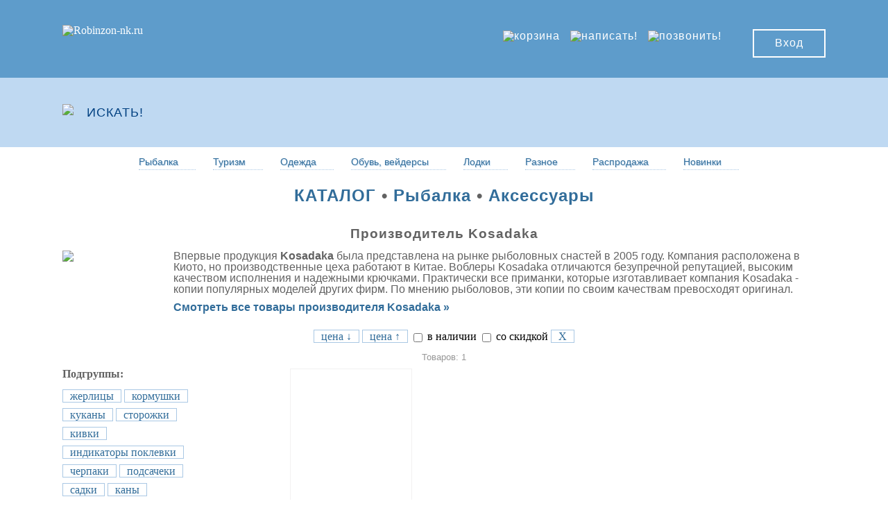

--- FILE ---
content_type: text/html; charset=UTF-8
request_url: https://robinzon-nk.ru/brands/fishing/tackle/Kosadaka
body_size: 30726
content:
<!DOCTYPE html>
<html>
<head>
<meta http-equiv="Content-Type" content="text/html; charset=utf-8"/>
<title>Аксессуары Kosadaka (Косадарка)  | Интернет-магазин Робинзон</title>
<meta name="keywords" content="жерлица, отцеп, индикатор поклевки, сторожок, шестик, черпак для рыбалки, подсак, кормушка для рыбалки, смазка для рыболовных катушек, Аксессуары Kosadaka (Косадарка)" >
<meta name="description" content="Аксессуары Kosadaka (Косадарка) купить в интернет-магазине РОБИНЗОН недорого. Доставка по РФ.">
<link rel="shortcut icon" href="/img/main2/favicon.ico" type="image/x-icon">
<meta name="viewport" content="width=device-width, initial-scale=1.0, minimum-scale=1.0" />
<link rel="stylesheet" type="text/css" href="/css_new/reset.css">
<link rel="stylesheet" type="text/css" href="/css_new/katalog_responsive.css">
<link rel="stylesheet" type="text/css" href="/css_new/my_css_no_cathe.css">
<link rel="stylesheet" type="text/css" href="/css_new/menu_new2.css">
<script type="text/javascript" src="/scripts/js/jquery.js"></script>
<script type="text/javascript" src="/scripts/js/main.js"></script>
<script type="text/javascript" src="/scripts/js/up.js"></script> 
<script>
$(function () { 
$('.menu a').each(function () {
var location = window.location.href;
var link = this.href; 
if(location == link) {
$(this).addClass('active2');  }  }); });
</script>
</head>	
<body>	
<script type="text/javascript" src="/scripts/js/block.js"></script>
<section class="hero">
<div class='LK' id='LK'>&nbsp;</div><div class="LK2">&nbsp;</div>
<header>
<div class="wrapper">
<a href="https://robinzon-nk.ru"><img src="/img/main2/logo.png" class="logo" alt="Robinzon-nk.ru" title="Интернет-магазин Робинзон"/></a>
<a href="javascript:void(0)" onclick="showHide('block2_id')" class="hamburger"></a>
<nav><ul><li><div class="big_menu">
<div id="shopping_cart"><div class="results">
<a href='/cart/fishing/tackle'><img src='/img/main2/icon_cart.jpg' width='45'  alt='корзина' title='корзина' /></a> </div></div></div>
<div class="mini_menu"> 
<div id="shopping_cart"><div class="results">
<a href='/cart/fishing/tackle'>	Моя корзина    
(0) </a></div></div></div></li><li><div class="big_menu"><a href="/contact"><img src='/img/main2/icon_message.jpg' width='45'  alt='написать!' title='написать!' /></a></div></li>
<li><div class="big_menu"><a href="/call-8-800-250-23-01"><img src='/img/main2/icon_tele_8800.jpg' width='168'  alt='позвонить!' title='позвонить!'/></a></div></li><li><div class="mini_menu"><a href="/contact">Написать</a></div></li><li><div class="mini_menu"><a href="tel:8-800-250-23-01">8-800-250-23-01</a></div></li>
<!--<li><div class="mini_menu"><a href="tel:8-923-475-77-90">8-923-475-77-90 (для сообщений)</a></div></li>-->
</ul>			
<a href='/input' class='login_btn'>Вход</a></nav></div>
<!-- Begin Talk-Me {literal} -->
<script>
    (function(){(function c(d,w,m,i) {
        window.supportAPIMethod = m;
        var s = d.createElement('script');
        s.id = 'supportScript'; 
        var id = '5e8e54234bd7af9658012901d280cbdc';
        s.src = (!i ? 'https://lcab.talk-me.ru/support/support.js' : 'https://static.site-chat.me/support/support.int.js') + '?h=' + id;
        s.onerror = i ? undefined : function(){c(d,w,m,true)};
        w[m] = w[m] ? w[m] : function(){(w[m].q = w[m].q ? w[m].q : []).push(arguments);};
        (d.head ? d.head : d.body).appendChild(s);
    })(document,window,'TalkMe')})();
</script>
<!-- {/literal} End Talk-Me -->
</header><section class="search">
<div class="wrapper"> 
<script type="text/javascript" src="/scripts/js/poisk/TextChange.js"></script>
<script type="text/javascript" src="/scripts/js/poisk/poisk_new.js"></script>
<link rel="stylesheet" type="text/css" href="/css_new/poisk_new.css">
<div id="block-search"> 
<div style="padding-top: 38px; position:absolute;"><img src="/img/menu/search_icon.png" width="26"/></div>
<div style="margin-left: 35px;">  
<form action="/search-results-new" method="GET">          
<input type="text" placeholder="ИСКАТЬ!" autocomplete="off" name="q" id="search" value="ИСКАТЬ!"  onfocus="if(this.value=='ИСКАТЬ!')this.value='';"  qonblur="if(this.value=='')this.value='ИСКАТЬ!" style="cursor:pointer;"  onkeydown="if(event.keyCode==13){return false;}"/>
<input type="hidden" name="amount" value="0">
<input type="hidden" name="page" value="0">
<input type="submit" id="submit_search" name="submit_search"/></form></div>
<div id="block-search-result">
<div id="poisk_show" align="right"><a href="javascript:void(0)" onclick="showHide('block-search-result')"> СКРЫТЬ </a></div><div id="list-search-result">
</div>
</div>
</div> 
<a href="javascript:void(0)" onclick="showHide('block_id')" class="advanced_search_icon" id="advanced_search_btn" title="меню"></a>
</div>
<div class="advanced_search">
<div class="wrapper">
<span class="arrow"></span>	
<div class="search_fields">
<div class="float" id="check_in_date">
<div class="main_menu"><a href="https://robinzon-nk.ru/" target="_parent">Главная страница</a></div>
</div>
<hr class="field_sep float"/>
<div class="float" id="check_in_date">
<div class="main_menu"><a href="/katalog-main" target="_parent">Каталог товаров</a></div>   
</div>
</div> 
<div class="search_fields">
<div class="float" id="check_in_date">
<div class="main_menu"><a href="/payment-delivery" target="_parent">Оплата и доставка</a></div>
</div>
<hr class="field_sep float"/>
<div class="float" id="check_in_date">
<div class="main_menu"><a href="/contacts" target="_parent">Контакты</a></div>   
</div>
</div>
<div class="search_fields">
<div class="float" id="check_in_date">
<div class="main_menu"><a href="/reviews" target="_parent">Отзывы о магазине</a></div>
</div>
<hr class="field_sep float"/>
<div class="float" id="check_in_date">
<div class="main_menu"><a href="/guarantee" target="_parent">Возврат товара</a></div>
</div>
</div>
<div class="search_fields">
<div class="float" id="check_in_date">
<div class="main_menu"><a href="/articles-reviews" target="_parent">Статьи и обзоры</a></div>
</div>
<hr class="field_sep float"/>
<div class="float" id="check_in_date">
<div class="main_menu"><a href="/reports" target="_parent">Ваши отчеты</a></div>
</div>
</div>         									
</div>
</div>
</section>
<div id="block_id" style="display: none; "><div class="mask" id="mask"></div></div>
<div id="block2_id" style="display: none; " ><div class="mask2" id="mask2"></div></div>
<div id="mask3" style="display:none;"></div><div id="menu66">
<ul class="menu66">
<!--<li class="ktp2"><a href="/katalog-main" class="drop6">Каталог</a></li>-->
<li class="ktp2"><a href="/katalog/fishing" class="drop1">Рыбалка</a></li> 	
<li class="ktp2"><a href="/katalog/tourism" class="drop2">Туризм</a></li>                  
<li class="ktp2"><a href="/katalog/clothing" class="drop4">Одежда</a></li>	
<li class="ktp2"><a href="/katalog/shoes" class="drop5">Обувь, вейдерсы</a></li>
<li class="ktp2"><a href="/katalog/boats" class="drop3">Лодки</a></li>
<li class="ktp2"><a href="/katalog/different/goods" class="drop9">Разное</a></li>	
<li class="ktp2"><a href="/sale" class="drop7">Распродажа</a></li>   
<li class="ktp2"><a href="/novelty" class="drop10">Новинки</a></li></ul>
</div></section><div style="padding-top: 10px;"></div>	
<section class="listings">
<div class="mrsk"> <h2><a href="/katalog-main" target="_parent">КАТАЛОГ</a>  &#8226; <a href="/katalog/fishing" target="_parent">Рыбалка</a> &#8226; <a href="/katalog/fishing/tackle" target="_parent">Аксессуары</a></h2></div> 
<div class="wrapper">
<table width="100%" border="0">
<tbody><tr><td colspan="2">
<h3 align='center'>Производитель Kosadaka</h3><div align="center">
	
 <style type="text/css">
.tab_brand p {margin-top: 0.5em; margin-bottom: 1em; }
.tab_brand ul {margin-top: 0.5em; margin-bottom: 1em; }	
.tab_brand div {margin-top: 0.5em; margin-bottom: 1em; } 
#brand-text-menu-new { vertical-align:middle; color:#626262;font-family:"lato-regular",Helvetica,Arial,sans-serif;}
#brand-text-menu-new .brand-text-menu-off { display:none;} 
@media (max-width: 700px){ 
#brand-text-menu-new .brand-text-menu-on {display:none; } 
#brand-text-menu-new .brand-text-menu-off { display:block;} }             
</style>    
<table border="0" cellpadding="0" cellspacing="0" class="tab_brand-menu" align="center"><tbody><tr>
<td colspan="2" align="center"><div class='brand-img-on-menu'><a href='/brand/items/Kosadaka' target='_parent' title='Kosadaka' style='cursor:pointer'><img src='https://robinzon-nk.ru/img/logo_400/Kosadaka.jpg' border='0' alt='Kosadaka' title='Kosadaka' width='150' height='150'></a></div></td></tr>
<tr><td align="left"><div class='brand-img-off-menu'><a href='/brand/items/Kosadaka' target='_parent' title='Kosadaka' style='cursor:pointer'><img src='https://robinzon-nk.ru/img/logo_400/Kosadaka.jpg' border='0' alt='Kosadaka' title='Kosadaka' width='150' height='150'></a></div></td>
<td style="vertical-align:middle;">
<div id="brand-text-menu-new" class="brand-text-menu">
<div class="brand-text-menu-on"><p>Впервые продукция <strong>Kosadaka</strong> была представлена на рынке рыболовных снастей в 2005 году. Компания расположена в Киото, но производственные цеха работают в Китае. Воблеры Kosadaka отличаются безупречной репутацией, высоким качеством исполнения и надежными крючками. Практически все приманки, которые изготавливает компания Kosadaka - копии популярных моделей других фирм. По мнению рыболовов, эти копии по своим качествам превосходят оригинал.</p></div>
<div class="brand-text-menu-off"></div>
 </div>
<div class="brand-text-podrobnee-menu"><a href='/brand/items/Kosadaka' target='_parent' title='Kosadaka' style='cursor:pointer'><span class="brand-text-podrobnee-menu">Смотреть все товары производителя Kosadaka »</span>	
	</a></div>
</td>
</tr></tbody></table>
	
</div>
<div class="yes_show_menu_new" align="center"><span class="menu"><a href="#openModal4"><span class="probel"><strong>&equiv;</strong> все подгруппы </span></a></span></div> 
<div align='center' class='sort_po_mob'><span class="menu"><a href="/sort/select.php?katalog=fishing&k=tackle&selloff=&notstockcheck=&page=&brands=Kosadaka&keywords1=&keywords2=&orderby=priceDESC&numpages=" rel="nofollow" ><span class="probel">цена &#8595;</span></a></span>
 <span class="menu"> <a href="/sort/select.php?katalog=fishing&k=tackle&selloff=&notstockcheck=&page=&brands=Kosadaka&keywords1=&keywords2=&orderby=priceASC&numpages=" rel="nofollow" ><span class="probel">цена &#8593;</span></a></span> <div class='no_show_sort_mob_br'><br/></div><label rel="/sort/select.php?katalog=fishing&k=tackle&selloff=&notstockcheck=&page=0&brands=Kosadaka&keywords1=&keywords2=&orderby=&numpages=" onclick="window.location.href = $(this).attr('rel');"><input type="checkbox" name="notstockcheck" value=""  /> в наличии</label>    
<label rel="/sort/select.php?katalog=fishing&k=tackle&selloff=true&notstockcheck=all&page=0&brands=Kosadaka&keywords1=&keywords2=&orderby=&numpages=" onclick="window.location.href = $(this).attr('rel');"><input type="checkbox" name="selloff" value=""  /> со скидкой</label>
<span class="menu"><a href="/katalog/fishing/tackle" title="очистить все фильтры" alt="сбросить сортировку"><span class="probel">X</span></a></span>
</div><div align='center' class='kolvo_tovarov_menu'><span class='probel_menu'>Товаров: 1</span> </div></td></tr><tr><td align="left" style="vertical-align:top;">
<div id="openModal3" class="modalDialog3">
<div style="width:200px; vertical-align:top;"> 
<div><div class="podgr_menu"><strong>Подгруппы: </strong></div>  
<span class="menu"><a href="/group1/fishing/tackle/mantel/Kosadaka" ><span class="probel">жерлицы</span></a></span>
<span class="menu"><a href="/group1/fishing/tackle/feeder/Kosadaka" ><span class="probel">кормушки</span></a></span>
<span class="menu"><a href="/group1/fishing/tackle/koucans/Kosadaka" ><span class="probel">куканы</span></a></span>
<span class="menu"><a href="/group1/fishing/tackle/guard/Kosadaka" ><span class="probel">сторожки</span></a></span>
<span class="menu"><a href="/group1/fishing/tackle/nods/Kosadaka" ><span class="probel">кивки</span></a></span>
<span class="menu"><a href="/group1/fishing/tackle/indicators/Kosadaka" ><span class="probel">индикаторы поклевки</span></a></span>
<span class="menu"><a href="/group1/fishing/tackle/scoops/Kosadaka" ><span class="probel">черпаки</span></a></span>
<span class="menu"><a href="/group1/fishing/tackle/podsacheki/Kosadaka" ><span class="probel">подсачеки</span></a></span>
<span class="menu"><a href="/group1/fishing/tackle/cages/Kosadaka" ><span class="probel">садки</span></a></span>
<span class="menu"><a href="/group1/fishing/tackle/cannes/Kosadaka" ><span class="probel">каны</span></a></span>
<span class="menu"><a href="/group1/fishing/tackle/bezmen/Kosadaka" ><span class="probel">безмены</span></a></span>
<span class="menu"><a href="/group1/fishing/tackle/scissors/Kosadaka" ><span class="probel">щипцы</span></a></span>
<span class="menu"><a href="/group1/fishing/tackle/traps/Kosadaka" ><span class="probel">отцепы</span></a></span>
<span class="menu"><a href="/group1/fishing/tackle/grease/Kosadaka" ><span class="probel">смазка</span></a></span>
<span class="menu"><a href="/group1/fishing/tackle/sledge/Kosadaka" ><span class="probel">сани</span></a></span>
<span class="menu"><a href="/group1/fishing/tackle/others/Kosadaka" ><span class="probel">прочие аксессуары</span></a></span>
</div><br><br>
<div></div><br><br>
<div>     
  
 <div class="podgr_menu"><strong>Производитель: </strong>
<span class="menu"><a href="/katalog/fishing/tackle"  title="сбросить фильтр" alt="X"><span class="probel">&#10006;</span></a></span>
 </div>    
<span class="menu"><a href="/brands/fishing/tackle/Namazu" ><span class="probel">Namazu</span></a></span>  
 
<span class="menu"><a href="/brands/fishing/tackle/Akara" ><span class="probel">Akara</span></a></span>  
 
<span class="menu"><a href="/brands/fishing/tackle/Pirs" ><span class="probel">Пирс</span></a></span>  
 
<span class="menu"><a href="/brands/fishing/tackle/Nautilus" ><span class="probel">Nautilus</span></a></span>  
 
<span class="menu"><a href="/brands/fishing/tackle/Helios" ><span class="probel">Helios</span></a></span>  
 
<span class="menu"><a href="/brands/fishing/tackle/Sledopyt" ><span class="probel">Следопыт</span></a></span>  
 
<span class="menu"><a href="/brands/fishing/tackle/SFT" ><span class="probel">SFT</span></a></span>  
 
<span class="menu"><a href="/brands/fishing/tackle/Tonar" ><span class="probel">Тонар</span></a></span>  
 
<span class="menu"><a href="/brands/fishing/tackle/Holster" ><span class="probel">Хольстер</span></a></span>  
 
<span class="menu"><a href="/brands/fishing/tackle/Penn" ><span class="probel">Penn</span></a></span>  
 
<span class="menu"><a href="/brands/fishing/tackle/PirsMaster" ><span class="probel">Пирс Мастер</span></a></span>  
 
<span class="menu"><a href="/brands/fishing/tackle/Megateks" ><span class="probel">Мегатекс</span></a></span>  
 
<span class="menu"><a href="/brands/fishing/tackle/Stonfo" ><span class="probel">STONFO</span></a></span>  
 
<span class="menu"><a href="/brands/fishing/tackle/Mikado" ><span class="probel">Mikado</span></a></span>  
 
<span class="menu"><a href="/brands/fishing/tackle/Vegas" ><span class="probel">Vegas</span></a></span>  
 
<span class="menu"><a href="/brands/fishing/tackle/Ribolov" ><span class="probel">Рыболов</span></a></span>  
 
<span class="menu"><a href="/brands/fishing/tackle/Berkley" ><span class="probel">Berkley</span></a></span>  
 
<span class="menu"><a href="/brands/fishing/tackle/Artel" ><span class="probel">Артель</span></a></span>  
 
<span class="menu"><a href="/brands/fishing/tackle/Salmo" ><span class="probel">Salmo</span></a></span>  
 
<span class="menu"><a href="/brands/fishing/tackle/Finntrail" ><span class="probel">Finntrail</span></a></span>  
 
<span class="menu"><a href="/brands/fishing/tackle/FlyFishing" ><span class="probel">Fly-Fishing</span></a></span>  
  
<span class="active2"><a href="/brands/fishing/tackle/Kosadaka" ><span class="probel">Kosadaka</span></a></span>  
 
<span class="menu"><a href="/brands/fishing/tackle/Putnik" ><span class="probel">Путник</span></a></span>  
 
<span class="menu"><a href="/brands/fishing/tackle/BKK" ><span class="probel">BKK</span></a></span>  
 
<span class="menu"><a href="/brands/fishing/tackle/Streamer" ><span class="probel">Streamer</span></a></span>  
 
<span class="menu"><a href="/brands/fishing/tackle/Olta" ><span class="probel">Олта</span></a></span>  
 
<span class="menu"><a href="/brands/fishing/tackle/Cormoran" ><span class="probel">Cormoran</span></a></span>  
 
<span class="menu"><a href="/brands/fishing/tackle/Higashi" ><span class="probel">Higashi</span></a></span>  
 
<span class="menu"><a href="/brands/fishing/tackle/Yaman" ><span class="probel">Яман</span></a></span>  
 
<span class="menu"><a href="/brands/fishing/tackle/CF" ><span class="probel">Crazy Fish</span></a></span>  
 
<span class="menu"><a href="/brands/fishing/tackle/Norfin" ><span class="probel">Norfin</span></a></span>  
 
<span class="menu"><a href="/brands/fishing/tackle/Miaj" ><span class="probel">Miaj</span></a></span>  
 
<span class="menu"><a href="/brands/fishing/tackle/Daiwa" ><span class="probel">Daiwa</span></a></span>  
 
<span class="menu"><a href="/brands/fishing/tackle/Gurza" ><span class="probel">Gurza</span></a></span>  
 
<span class="menu"><a href="/brands/fishing/tackle/DAM" ><span class="probel">DAM</span></a></span>  
 
<span class="menu"><a href="/brands/fishing/tackle/TriKita" ><span class="probel">Три Кита</span></a></span>  
 
<span class="menu"><a href="/brands/fishing/tackle/Siweida" ><span class="probel">Siweida</span></a></span>  
 
<span class="menu"><a href="/brands/fishing/tackle/LuckyJohn" ><span class="probel">Lucky John</span></a></span>  
 
<span class="menu"><a href="/brands/fishing/tackle/RobinzonNK" ><span class="probel">Робинзон-НК</span></a></span>  
 
<span class="menu"><a href="/brands/fishing/tackle/RTO" ><span class="probel">РТО</span></a></span>  
 
<span class="menu"><a href="/brands/fishing/tackle/Premier" ><span class="probel">Premier</span></a></span>  
 
<span class="menu"><a href="/brands/fishing/tackle/Other" ><span class="probel">прочие бренды</span></a></span>  
</div><br><br><div class='no_show_mob_art'></div> 	
</div></div>
<div id="openModal4" class="modalDialog4">
<div><a href="#close4" title="Закрыть" class="close4">X</a>
<div style="width:200px; vertical-align:top;">
﻿<form action='/sort/select2.php' method='get'>   
<div><div class="podgr_menu"><strong>Подгруппы: </strong></div>      
<select class='sort_select' name='sort1'>
<option class='sort_option' value=''>любая</option>                 
  
<option class='sort_option' value="жерлицы" > жерлицы</option>
  
<option class='sort_option' value="кормушки" > кормушки</option>
  
<option class='sort_option' value="куканы" > куканы</option>
  
<option class='sort_option' value="сторожки" > сторожки</option>
  
<option class='sort_option' value="кивки" > кивки</option>
  
<option class='sort_option' value="индикаторы поклевки" > индикаторы поклевки</option>
  
<option class='sort_option' value="черпаки" > черпаки</option>
  
<option class='sort_option' value="подсачеки" > подсачеки</option>
  
<option class='sort_option' value="садки" > садки</option>
  
<option class='sort_option' value="канны" > каны</option>
  
<option class='sort_option' value="безмены" > безмены</option>
  
<option class='sort_option' value="щипцы" > щипцы</option>
  
<option class='sort_option' value="отцепы" > отцепы</option>
  
<option class='sort_option' value="смазка" > смазка</option>
  
<option class='sort_option' value="сани" > сани</option>
  
<option class='sort_option' value="прочие аксессуары" > прочие аксессуары</option>
 </select>        
</div><br><br>
    
<div><div class="podgr_menu"><strong>Производитель: </strong></div>
<select class='sort_select' name='brands'>
<option  value=''>любой</option>     
<option  value="Helios" >Helios</option><option  value="Nautilus" >Nautilus</option><option  value="Artel" >Артель</option><option  value="Namazu" >Namazu</option><option  value="PirsMaster" >Пирс Мастер</option><option  value="Pirs" >Пирс</option><option  value="Vegas" >Vegas</option><option  value="Akara" >Akara</option><option  value="Mikado" >Mikado</option><option  value="CF" >Crazy Fish</option><option  value="SFT" >SFT</option><option  value="Salmo" >Salmo</option><option  value="Cormoran" >Cormoran</option><option  value="Stonfo" >STONFO</option><option  value="Ribolov" >Рыболов</option><option  value="Streamer" >Streamer</option><option  value="Daiwa" >Daiwa</option><option  value="FlyFishing" >Fly-Fishing</option><option  value="Olta" >Олта</option><option  value="Miaj" >Miaj</option><option  value="Holster" >Хольстер</option><option  value="Sledopyt" >Следопыт</option><option  value="Tonar" >Тонар</option><option  value="Megateks" >Мегатекс</option><option  value="Penn" >Penn</option><option  value="RobinzonNK" >Робинзон-НК</option><option  value="Higashi" >Higashi</option><option  value="RTO" >РТО</option><option  value="Premier" >Premier</option><option  value="Finntrail" >Finntrail</option><option  value="Gurza" >Gurza</option><option  value="TriKita" >Три Кита</option><option  value="Yaman" >Яман</option><option  value="Kosadaka" selected>Kosadaka</option><option  value="Other" >прочие бренды</option></select>                        
                         
</div><br><br>        
<div class="podgr_menu"><strong>Цена: </strong></div>
<select class='sort_select' name='price'>
<option  value=''>выбрать</option>
<option  value='order by PRICE.price asc' >цена вверх</option>
<option  value='order by PRICE.price desc' >цена вниз</option>
</select><br /><br />       
<label class='sort_label'><input type="checkbox" name="nal" value="nal" >в наличие</label><br> <br />
<label class='sort_label'><input type="checkbox" name="selloff" value="true" >со скидкой</label><br> <br />
<input  type="hidden" name="katalog" value="fishing"/>
<input  type="hidden" name="k" value="tackle"/>
<input class='sort_button' type='submit' name='filterSet' value='применить'/>
</form><form method="get" action="/katalog/fishing/tackle">
<input class='sort_button' type='submit' name='filterClear' value='сбросить'/>
</form> 
</div></div></div>
</td><td>
<script type="text/javascript" src="/scripts/js/norm.js"></script>
<link rel="stylesheet" type="text/css" href="/css_new/kt_menu_new.css">
<div class="spisok">
<ul class='pr_listing'><li> <div class='ull_tovars2'> <noindex><a href='/katalog/tovar.php?katalog=fishing&k=tackle&selloff=&notstockcheck=all&page=1&brands=Kosadaka&keywords1=&keywords2=&orderby=&numpages=&id=17776&s=2' rel='nofollow' name=17776 ><div class="alignfoto uniform"><img src='/img/tovar_mini_foto/Kosadaka_mini_razzhimka_fsrp_instrument.jpg' alt='' title='' align='center'/></div></a></noindex>				
<span class='price'></span><div class="ull_tovars">
<div class="pr_details">
<div style="width:100%;height:auto!important; display: table;">
<div style="display: table-row; vertical-align: top;">
<div class='news2'><h1 align='center'><noindex><a href='/katalog/tovar.php?katalog=fishing&k=tackle&selloff=&notstockcheck=all&page=1&brands=Kosadaka&keywords1=&keywords2=&orderby=&numpages=&id=17776&s=2' rel='nofollow'>Инструмент «Kosadaka» Мини-разжимка для заводных колец (FSRP)</a></noindex></h1></div> 
</div>
<div style="display:table-row; vertical-align:top;" >
<div class='news'><h2 align='center'>Удобный компактный инструмент для работы с заводными кольцами.</h2></div> 		
</div>
<div style="height:10px;"></div>
<div style="height:50px; text-align:center; color:#707070; font-size:16px; font-weight:bold;letter-spacing:1px; display: table-row; vertical-align: bottom;"> 
440 руб<div style='height:10px;'></div><div align='center'><span style='font-size:10px;color:#5E9CCB;'>со склада Робинзон</span></div>    
</div>
</div>
</div>
</div>
</div>	 
</li></ul>	
</div></td></tr><tr><td colspan="2"><div align='center' class='kolvo_tovarov_menu'><div class='no_show_sort_mob_br'><br/></div><span align='center' class='page_menu'></span></div></td></tr></tbody></table>
</div>
</section>
<footer>
<div class="wrapper footer">
<ul>
<li class="links" id="logo_mobil2">
<ul>
<li style="text-align:center;">
<div class="logo_mobil"><a href="https://robinzon-nk.ru"><span style="text-align:center;"><img src="/img/main2/logo.png" width="170" alt="Robinzon-nk.ru" title="Интернет-магазин Робинзон" align="center"/></span></a></div>
</li>
</ul>
</li>
<li class="links">
<ul>
<li><a href="/contacts" target="_parent">Контакты</a></li>
<li><a href="/payment-delivery" target="_parent">Оплата и доставка</a></li>
<li><a href="/guarantee" target="_parent">Возврат товара</a></li>
</ul>
</li>
<li class="links">
<ul>
<li><a href="/reports" target="_parent">Ваши отчеты</a></li>
<li><a href="/articles-reviews" target="_parent">Статьи и обзоры</a></li>
<li><a href="/reviews" target="_parent">Отзывы о магазине</a></li>
</ul>
</li>
<li class="about">
<div align="center"><a href="tel:8-800-250-23-01" ><img src="/img/main2/icon_tele_8800_footer2.jpg" width="170" alt="8-800-250-23-01" title="8-800-250-23-01"/></a></div><br>
<!--<div align="center"><a href="tel:8-923-475-77-90"><img src="/img/main2/icon_mesag_mini_footer.jpg"  width="170"  alt="Контакты" title="Любые мессенджеры для сообщений"/></a></div><br>-->
<!--<div align="center"><a href="/pochtabank" target="_parent"><img src="/img/main2/logo_kredit2.jpg" width="170" height="19" alt="Оформить кредит Почта Банка" title="Оформить кредит Почта Банка"/></a></div>-->
</li>
</ul>
</div>
<div class="copyrights wrapper"></div>
<style>
.container{overflow:hidden;width:200px;}
.box{white-space:nowrap;}
.box div{display:inline-block; padding-top:20px; padding-bottom:20px; padding-left:10px;}
</style>
<div align="center">
<div class="container" align="center">
<div class="box" align="center">
<div align="center"><a href="//vk.com/robinzon_nk_ru" target="_blank" title="Наша группа В Контакте"><img src="/img/main2/Vk_logo2.jpg"  width="130" alt="В Контакте" title="В Контакте"/></a></div>
</div>
</div>
</div>
<div id = "toTop" >
<span class="icon_top_no_show"> ^ Наверх </span>
<span class="icon_top_show"> &uarr; </span></div>
<link rel="stylesheet" type="text/css" href="/css_new/looks_tovar.css">
<div class="containers">
<a class="js-click-modall" id = "toTop2">Вы смотрели!</a>
<div class="modall"><div class="closes"> <a class="btnss js-close-modall">СКРЫТЬ</a></div>
<div align='center' class='info2'>Пока Вы не смотрели товары...</div><div style="margin-bottom: 70px;"></div></div></div>
</footer>
<script type='text/javascript'>
$('.js-click-modall').click(function(){
  $('.containers').addClass('modall-open'); });
$('.js-close-modall').click(function(){
  $('.containers').removeClass('modall-open'); });
</script>
<script type='text/javascript'>
var offsetHeight = document.body.offsetHeight - 200;
var offsetHeight2 = document.body.offsetHeight - 100;
var offsetHeight3 = document.body.offsetHeight - 200;
document.getElementById('mask').style.height =  offsetHeight+"px";
document.getElementById('mask2').style.height =  offsetHeight2+"px";
document.getElementById('mask3').style.height =  offsetHeight3+"px";
</script>
<script type='text/javascript'>
(function() {
var toggle = function(element, show) {
element.style.display = show ? 'block' : 'none';    };
var block = document.getElementById('main_sort');
var visible = localStorage.hasOwnProperty('visible') ? JSON.parse(localStorage.getItem('visible')) : true;
toggle(block, visible);
window.toggleBlock = function() {
toggle(block, visible = !visible);
localStorage.setItem('visible', visible);   }; })();
</script>
<script type="text/javascript"> (function (d, w, c) { (w[c] = w[c] || []).push(function() { try { w.yaCounter20639983 = new Ya.Metrika({ id:20639983, clickmap:true, trackLinks:true, accurateTrackBounce:true, webvisor:true }); } catch(e) { } }); var n = d.getElementsByTagName("script")[0], s = d.createElement("script"), f = function () { n.parentNode.insertBefore(s, n); }; s.type = "text/javascript"; s.async = true; s.src = "https://mc.yandex.ru/metrika/watch.js"; if (w.opera == "[object Opera]") { d.addEventListener("DOMContentLoaded", f, false); } else { f(); } })(document, window, "yandex_metrika_callbacks"); </script> <noscript><div><img src="https://mc.yandex.ru/watch/20639983" style="position:absolute; left:-9999px;" alt="" /></div></noscript></body>
</html>

--- FILE ---
content_type: text/css
request_url: https://robinzon-nk.ru/css_new/poisk_new.css
body_size: 855
content:
tr.tr-hover-class {line-height:20px;  height:40px;}
tr.tr-hover-class:hover {background: #F5F5F5 !important;}
table.tbs {width:100%; border:0;}
td.text_left {text-align:left; vertical-align:middle;}
td.img_left {text-align:center; width:40px;}
#parent {line-height: 40px;}
#parent img { vertical-align: middle;}
#parent2 img { vertical-align: middle;}
td.otst_mob {width:15px;}
tr.tr-hover-class2 {line-height:20px;  height:40px;}
tr.tr-hover-class2:hover {background: #F5F5F5 !important;}
@media screen and (max-width: 700px) {
td.img_left {text-align:center; width:50px;}
#parent2 {line-height: 50px;}}		
@media screen and (max-width: 500px) {
td.img_left {text-align:center; width:60px;}
#parent2 {line-height: 60px;} }
@media screen and (max-width: 700px) {td.otst_mob {width:12px;} }		
@media screen and (max-width: 500px) {td.otst_mob {width:7px;} }

--- FILE ---
content_type: text/css
request_url: https://robinzon-nk.ru/css_new/looks_tovar.css
body_size: 1384
content:
/* CSS Document */
.containers { position:absolute;  z-index: 99999999;} 
@media (max-width:600px){
.containers { display: none;} }
.modall { background: #fff; width: 22%; height: 100%;  margin: 0;  padding: 20px;  transition: all 600ms cubic-bezier(0.86, 0, 0.07, 1);  top: 100%;  position: fixed;  left:0;  text-align:center;  overflow: auto; }
.btnss { width:100px;  background:#5E9CCB;  padding: 15px 20px;  color: #fff; font-weight:bold;  transition: all .4s ease;  cursor: pointer;}
.closes {margin-bottom: 30px; text-align:center;}
#toTop2 {width:80px;border:1px solid #ccc;background:#5E9CCB;text-align:center;padding:5px;position:fixed;bottom:20px;left:10px;cursor:pointer;display:none;color:#ffffff;font-family:verdana;font-size:14px;z-index: 9999999;}
@media (max-width:600px){
#toTop2 { display: none;} }
.containers.modall-open .modall {top: 0; background-color: #FFFFFF; border-bottom: 1px solid #ddd; border-right: 1px solid #E7E7E7; box-shadow: 0 0 0 3px #ccc;z-index: 99999999; }   
@media screen and (max-width: 300px) {.btnss{width: 45px; padding: 3px 3px; font-size:12px;} }	
@media screen and (max-width: 500px) {.btnss{width: 55px; padding: 5px 5px; font-size:13px;} }
@media screen and (max-width: 600px) {.btnss{width: 70px; padding: 8px 8px; font-size:14px; } }	
@media screen and (max-width: 700px) {.btnss{width: 80px; padding: 9px 9px; font-size:15px; } }	

--- FILE ---
content_type: application/javascript
request_url: https://robinzon-nk.ru/scripts/js/up.js
body_size: 482
content:
// JavaScript Document
$(function() { 
$(window).scroll(function() {
if($(this).scrollTop() != 0) { 
$('#toTop').fadeIn(); 
} else { 
$('#toTop').fadeOut(); 
} 
}); 
$('#toTop').click(function() { 
$('body,html').animate({scrollTop:0},800); 
}); 
});

$(function() { 
$(window).scroll(function() {
if($(this).scrollTop() != 0) { 
$('#toTop2').fadeIn(); 
} else { 
$('#toTop2').fadeOut(); 
} 
}); 
$('#toTop2').click(function() { 
$('body,html').animate({scrollTop:0},800); 
}); 
});

--- FILE ---
content_type: application/javascript
request_url: https://robinzon-nk.ru/scripts/js/block.js
body_size: 369
content:
// JavaScript Document
function showHide(element_id) {
if (document.getElementById(element_id)) { 
var obj = document.getElementById(element_id); 
if (obj.style.display != "block") { 
obj.style.display = "block";
} else obj.style.display = "none";

if (obj.style.display != "block2") { 
obj.style.display = "block2";
} else obj.style.display = "none";
 } }             

--- FILE ---
content_type: application/javascript
request_url: https://robinzon-nk.ru/scripts/js/poisk/poisk_new.js
body_size: 744
content:
// JavaScript Document
$(document).ready(function() {  
$('#search').bind('textchange', function () {                
var input_search = $("#search").val();
if (input_search.length >= 3 && input_search.length < 150 )
{ $.ajax({
  type: "POST",
  url: "/poisk_new/search.php",
  data: "q="+input_search,
  dataType: "html",
  cache: false,
  success: function(data) {
  $("#block-search-result").show();
  $("#mask3").show();
  $("#list-search-result").html(data);  
}
}); 
}else
{
  $("#block-search-result").hide();   
  $("#mask3").hide();
} }); });


$(document).mouseup(function (e){
		var div = $("#block-search-result");
		 var div = $("#mask3"); 
		if (!div.is(e.target)
		    && div.has(e.target).length === 0) { 
			div.hide();
		}	});